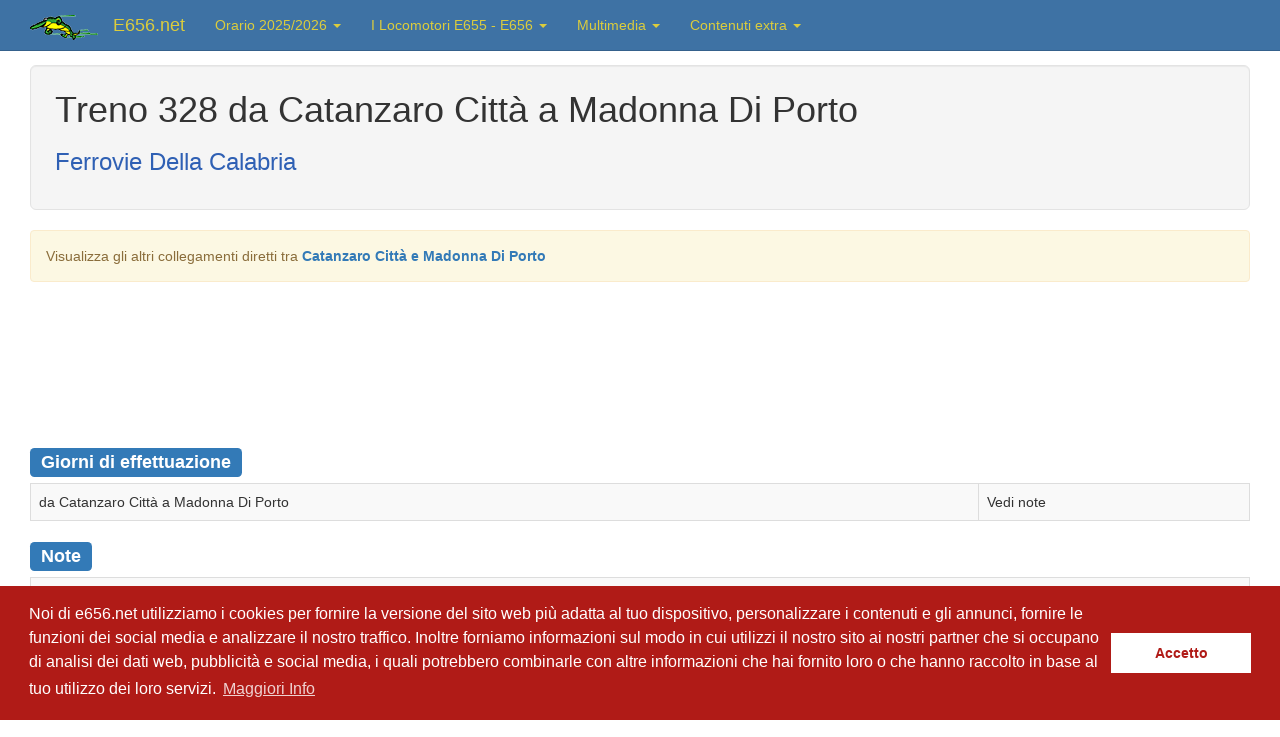

--- FILE ---
content_type: text/html; charset=UTF-8
request_url: https://www.e656.net/orario/treno-fdc/328.html
body_size: 4665
content:
<!DOCTYPE html><html lang="it"><head><meta charset="utf-8"><meta name="viewport" content="width=device-width, initial-scale=1.0"><meta name="description" content="Orario, periodicità, dati di impostazione, elenco fermate per servizio viaggiatori e annunci sonori del treno 328 da Catanzaro Città a Madonna Di Porto - www.e656.net"><meta name="google-site-verification" content="8n6uAFanYqWZj7fp-v_7e4mPxBo29_q32Gxy9AuxOKw"/><meta name="author" content="Antonio Scalzo"><link rel="alternate" media="only screen and (max-width: 640px)" href="https://m.e656.net/orario/treno-fdc/328.html" ><title>Orario treno 328 di Ferrovie della Calabria da Catanzaro Città a Madonna Di Porto - www.e656.net</title><link type="text/css" rel="stylesheet" media="all" href="/css/compiled/bs.css?v=e4e2b" /><link type="text/css" rel="stylesheet" media="all" href="/css/compiled/style.css?v=e4e2b" /><link rel="shortcut icon" href="/favicon.ico" /><link rel="apple-touch-icon" href="/apple-touch-icon.png"><link rel="apple-touch-icon" sizes="120x120" href="/apple-touch-icon-120x120-precomposed.png"><link rel="canonical" href="https://www.e656.net/orario/treno-fdc/328.html" ><link rel="alternate" media="only screen and (max-width: 640px)" href="https://m.e656.net/orario/treno-fdc/328.html" ><link rel="amphtml" href="https://www.e656.net/amp/orario/treno-fdc/328.html"><script>
            window.addEventListener("load", function(){ window.cookieconsent.initialise({ "palette": { "popup": { "background": "#b01b17" },
            "button": {"background": "#fff", "text": "#b01b17" } },
            "content": {
                "message": "Noi di e656.net utilizziamo i cookies per fornire la versione del sito web più adatta al tuo dispositivo, personalizzare i contenuti e gli annunci, fornire le funzioni dei social media e analizzare il nostro traffico. Inoltre forniamo informazioni sul modo in cui utilizzi il nostro sito ai nostri partner che si occupano di analisi dei dati web, pubblicità e social media, i quali potrebbero combinarle con altre informazioni che hai fornito loro o che hanno raccolto in base al tuo utilizzo dei loro servizi. ",
                "dismiss": "Accetto",
                "link": "Maggiori Info",
                "href": "/cookiepolicy.html"
                }
            })});
        </script><script type="application/ld+json">{"@context":"https://schema.org","@type":"WebPage","@id":"https://www.e656.net/orario/treno-fdc/328.html#webpage","url":"https://www.e656.net/orario/treno-fdc/328.html","isPartOf":{"@id":"https://www.e656.net/#website"},"inLanguage":"it-IT","name":"Orario treno 328 di Ferrovie della Calabria da Catanzaro Città a Madonna Di Porto - www.e656.net","description":"Orario, periodicità, dati di impostazione, elenco fermate per servizio viaggiatori e annunci sonori del treno 328 da Catanzaro Città a Madonna Di Porto - www.e656.net"}</script><script type="application/ld+json">{"@context":"https://schema.org","@type":"TrainTrip","@id":"https://www.e656.net/orario/treno-fdc/328.html#traintrip","url":"https://www.e656.net/orario/treno-fdc/328.html","mainEntityOfPage":{"@id":"https://www.e656.net/orario/treno-fdc/328.html#webpage"},"name":"Treno 328 Catanzaro Città → Madonna Di Porto","trainNumber":"328","provider":{"@type":"Organization","name":"Ferrovie della Calabria"},"departureStation":{"@type":"TrainStation","name":"Catanzaro Città"},"arrivalStation":{"@type":"TrainStation","name":"Madonna Di Porto"},"departureTime":"20:30:00","arrivalTime":"20:58:00","itinerary":{"@type":"ItemList","itemListElement":[{"@type":"ListItem","position":1,"item":{"@type":"TrainStation","name":"Catanzaro Città"}},{"@type":"ListItem","position":2,"item":{"@type":"TrainStation","name":"Gagliano"}},{"@type":"ListItem","position":3,"item":{"@type":"TrainStation","name":"Madonna Del Pozzo"}},{"@type":"ListItem","position":4,"item":{"@type":"TrainStation","name":"Cavorà"}},{"@type":"ListItem","position":5,"item":{"@type":"TrainStation","name":"Gimigliano"}},{"@type":"ListItem","position":6,"item":{"@type":"TrainStation","name":"Madonna Di Porto"}}]}}</script><script type="application/ld+json" id="breadcrumbs">{"@context":"https://schema.org","@type":"BreadcrumbList","itemListElement":[{"@type":"ListItem","position":1,"name":"Home","item":"https://www.e656.net/"},{"@type":"ListItem","position":2,"name":"Orario","item":"https://www.e656.net/orario/index.html"},{"@type":"ListItem","position":3,"name":"Treno 328","item":"https://www.e656.net/orario/treno/328.html"}]}</script></head><body ng-app="mobileApp" ng-controller="mobileController" ng-init="initApp('')"><!-- Wrap all page content here --><div id="wrap"><!-- Fixed navbar --><div class="navbar navbar-default navbar-fixed-top"><div class="container header-container"><div class="navbar-header"><button type="button" class="navbar-toggle" data-toggle="collapse" data-target=".navbar-collapse"><span class="icon-bar"></span><span class="icon-bar"></span><span class="icon-bar"></span></button><div><span class="navbar-brand"><img src="/images/logo-e656-caimano-homepage.png" alt="E656.net" width="68px" height="25px" /></span><a class="navbar-brand" href="/?utm_source=e656_page&utm_medium=link&utm_campaign=menu">E656.net</a></div></div><div class="collapse navbar-collapse"><ul class="nav navbar-nav"><li class="dropdown"><a href="#" class="dropdown-toggle" data-toggle="dropdown">Orario 2025/2026 <b class="caret"></b></a><ul class="dropdown-menu"><li><a href="/orario/acquista-biglietto.html?utm_source=e656_page&utm_medium=link&utm_campaign=menu"><b>Acquista biglietti ferroviari</b></a></li><li><a href="/orario/index.html?utm_source=e656_page&utm_medium=link&utm_campaign=menu">Cerca treno / stazione / collegamenti</a></li><li><a href="/orario/treni/nuovo_trasporto_viaggiatori.html?utm_source=e656_page&utm_medium=link&utm_campaign=menu">Orario treni NTV</a></li><li><a href="/orario/treni/leonardo-express.html?utm_source=e656_page&utm_medium=link&utm_campaign=menu">Leonardo Express</a></li><li><a href="/orario/treni/orobica-line-2024.html?utm_source=e656_page&utm_medium=link&utm_campaign=menu">Orobica Line 2024</a></li><li><a href="/orario/domande-fequenti.html?utm_source=e656_page&utm_medium=link&utm_campaign=menu"><b>Domande Frequenti</b></a></li><li class="divider"></li><li class="dropdown-header">Orari ferrovie regionali e in Concessione</li><li><a href="/orario/ferrovia_circumetnea.html?utm_source=e656_page&utm_medium=link&utm_campaign=menu">Ferrovia Circumetnea</a></li><li><a href="/orario/ferrovie_della_calabria.html?utm_source=e656_page&utm_medium=link&utm_campaign=menu">Ferrovie della Calabria</a></li><li><a href="/orario/arst.html?utm_source=e656_page&utm_medium=link&utm_campaign=menu">ARST</a></li><li><a href="/orario/ferrovia_udine_cividale.html?utm_source=e656_page&utm_medium=link&utm_campaign=menu">Ferrovia Udine-Cividale</a></li><li><a href="/orario/ferrovie_emilia_romagna.html?utm_source=e656_page&utm_medium=link&utm_campaign=menu">Ferrovie Emilia Romagna</a></li><li><a href="/orario/ferrovia_genova_casella.html?utm_source=e656_page&utm_medium=link&utm_campaign=menu">Ferrovia Genova Casella</a></li><li><a href="/orario/trasporto_ferroviario_toscano.html?utm_source=e656_page&utm_medium=link&utm_campaign=menu">Trasporto Ferroviario Toscano</a></li><li><a href="/orario/ferrovie_del_gargano.html?utm_source=e656_page&utm_medium=link&utm_campaign=menu">Ferrovie del Gargano</a></li><li><a href="/orario/trentino_trasporti.html?utm_source=e656_page&utm_medium=link&utm_campaign=menu">Trentino Trasporti</a></li><li><a href="/orario/gruppo_torinese_trasporti.html?utm_source=e656_page&utm_medium=link&utm_campaign=menu">Gruppo Torinese Trasporti</a></li><li><a href="/orario/ferrovia_roma_civitacastellana_viterbo.html?utm_source=e656_page&utm_medium=link&utm_campaign=menu">Ferrovia Roma Civitacastellana Viterbo</a></li><li><a href="/orario/ente_autonomo_volturno.html?utm_source=e656_page&utm_medium=link&utm_campaign=menu">Ente Autonomo Volturno - EAV</a></li><li><a href="/orario/ferrotramviaria.html?utm_source=e656_page&utm_medium=link&utm_campaign=menu">Ferrotramviaria</a></li><li class="divider"></li><li class="dropdown-header">News e curiosit&agrave;</li><li><a href="/aggiornamenti-del-sito.html?utm_source=e656_page&utm_medium=link&utm_campaign=menu">Aggiornamenti del sito</a></li><li><a href="/orario/curiosita.html?utm_source=e656_page&utm_medium=link&utm_campaign=menu">Statistiche e curiosit&agrave; sull'orario</a></li><li><a href="/orario/denominazioni.html?utm_source=e656_page&utm_medium=link&utm_campaign=menu">Elenco treni con denominazione</a></li><li><a href="/orario/stazioni.html?utm_source=e656_page&utm_medium=link&utm_campaign=menu">Elenco stazioni con servizio viaggiatori</a></li></ul></li><li class="dropdown"><a href="#" class="dropdown-toggle" data-toggle="dropdown">I Locomotori E655 - E656 <b class="caret"></b></a><ul class="dropdown-menu"><li><a href="/storia.html?utm_source=e656_page&utm_medium=link&utm_campaign=menu">La storia dei Caimani</a></li><li><a href="/tecnica.html?utm_source=e656_page&utm_medium=link&utm_campaign=menu">Dati tecnici e curiosit&agrave;</a></li><li><a href="/E655.html?utm_source=e656_page&utm_medium=link&utm_campaign=menu">E655: i Caimani da fatica</a></li></ul></li><li class="dropdown"><a href="#" class="dropdown-toggle" data-toggle="dropdown">Multimedia <b class="caret"></b></a><ul class="dropdown-menu"><li class="dropdown-header">Immagini fotografiche</li><li><a href="/foto.html?utm_source=e656_page&utm_medium=link&utm_campaign=menu">Archivio Fotografico E656</a></li><li><a href="/foto/ospiti.html?utm_source=e656_page&utm_medium=link&utm_campaign=menu">Galleria fotografica ospiti</a></li><li><a href="/foto/maurizio_messa.html?utm_source=e656_page&utm_medium=link&utm_campaign=menu">Galleria fotografica di Maurizio Messa</a></li><li class="divider"></li><li class="dropdown-header">Videoteca</li><li><a href="/video.html?utm_source=e656_page&utm_medium=link&utm_campaign=menu">Galleria video</a></li></ul></li><li class="dropdown"><a href="#" class="dropdown-toggle" data-toggle="dropdown">Contenuti extra <b class="caret"></b></a><ul class="dropdown-menu"><li><a href="#">Mailing List Aggiornamenti</a></li><li><a href="#">FOTO: Viaggio al centro della Sicilia</a></li><li><a href="#">FOTO: Viaggio in Italia</a></li><li><a href="/link.php?utm_source=e656_page&utm_medium=link&utm_campaign=menu">Links a siti amici</a></li><li><a href="/ringraziamenti.php?utm_source=e656_page&utm_medium=link&utm_campaign=menu">Ringraziamenti</a></li><li><a href="/normativafoto.php?utm_source=e656_page&utm_medium=link&utm_campaign=menu">Normativa fotografica in ambito ferroviario</a></li><li><a href="/autori.php?utm_source=e656_page&utm_medium=link&utm_campaign=menu">Gli autori (2006)</a></li><li><a href="/cookiepolicy.html?utm_source=e656_page&utm_medium=link&utm_campaign=menu">Normativa privacy</a></li></ul></li></ul></div><!--/.nav-collapse --></div></div><!-- Begin page content --><div class="container"><div class="page-container"><div class="well well-lg train-info"><h1>Treno 328 da Catanzaro Città a Madonna Di Porto</h1><h2></h2><h3 class="title-fdc">Ferrovie Della Calabria</h3></div><div class="alert alert-warning" role="alert">Visualizza gli altri collegamenti diretti tra <a href="/orario/collegamenti/catanzaro_citta/madonna_di_porto.html" target="_blank"><b>Catanzaro Città e Madonna Di Porto</b></a></div><div class="collegamenti-banner"><div class="banner728"><script async src="//pagead2.googlesyndication.com/pagead/js/adsbygoogle.js"></script><!-- New_Dettaglio_Treno --><ins class="adsbygoogle"
            style="display:inline-block;width:728px;height:90px"
            data-ad-client="ca-pub-5506000520905688"
            data-ad-slot="6652354917"></ins><script>
            (adsbygoogle = window.adsbygoogle || []).push({});
            </script></div></div><h3><span class="label label-primary">Giorni di effettuazione</span></h3><table class="table table-bordered table-striped"><tbody><tr><td>da Catanzaro Città a Madonna Di Porto</td><td>Vedi note</td></tr></tbody></table><h3><span class="label label-primary">Note</span></h3><table class="table table-bordered table-striped"><tbody><tr><td>Il servizio viaggiatori viene espletato dal lunedì al sabato; escluso le domeniche ed i festivi.</td></tr><tr><td>La fermata a Madonna di Pozzo è facoltativa.</td></tr><tr><td>I treni effettuano fermata per viaggiatori in partenza SOLO se ne rilevano la presenza. I viaggiatori per provocare la fermata del treno avranno cura di porsi in posizione visibile. Per la discesa dal treno i viaggiatori avranno cura di prenotare la ferma</td></tr></tbody></table><h3><span class="label label-primary">Fermate</span></h3><table class="table table-bordered table-striped"><thead><tr class="info"><td>Stazione</td><td>Orario</td></tr></thead><tbody class="list-table"><tr><td>
                    Catanzaro Città
                                            <a href="/orario/stazione-fdc/catanzaro_citta.html" alt="Vedi il quadro orario della stazione di Catanzaro Città" target="_blank"><span class="glyphicon glyphicon glyphicon glyphicon-home"></span></a></td><td>20.30.00</td></tr><tr><td>
                    Gagliano
                    <a href="/orario/collegamenti/catanzaro_citta/gagliano.html" alt="Visualizza altri collegamenti tra le
stazioni di Catanzaro Città e Gagliano" target="_blank"><span class="glyphicon glyphicon glyphicon-link"></span></a></td><td>20.38.00</td></tr><tr><td>
                    Madonna Del Pozzo
                    <a href="/orario/collegamenti/catanzaro_citta/madonna_del_pozzo.html" alt="Visualizza altri collegamenti tra le
stazioni di Catanzaro Città e Madonna Del Pozzo" target="_blank"><span class="glyphicon glyphicon glyphicon-link"></span></a></td><td>20.40.00</td></tr><tr><td>
                    Cavorà
                    <a href="/orario/collegamenti/catanzaro_citta/cavora.html" alt="Visualizza altri collegamenti tra le
stazioni di Catanzaro Città e Cavorà" target="_blank"><span class="glyphicon glyphicon glyphicon-link"></span></a></td><td>20.47.00</td></tr><tr><td>
                    Gimigliano
                    <a href="/orario/collegamenti/catanzaro_citta/gimigliano.html" alt="Visualizza altri collegamenti tra le
stazioni di Catanzaro Città e Gimigliano" target="_blank"><span class="glyphicon glyphicon glyphicon-link"></span></a></td><td>20.54.00</td></tr><tr><td>
                    Madonna Di Porto
                                            <a href="/orario/stazione-fdc/madonna_di_porto.html" alt="Vedi il quadro orario della stazione di Madonna Di Porto" target="_blank"><span class="glyphicon glyphicon glyphicon glyphicon-home"></span></a></td><td>20.58.00</td></tr></tbody></table><div class="collegamenti-banner"><div class="banner728"><script async src="//pagead2.googlesyndication.com/pagead/js/adsbygoogle.js"></script><!-- New_Dettaglio_Treno_Bottom --><ins class="adsbygoogle"
                 style="display:inline-block;width:728px;height:90px"
                 data-ad-client="ca-pub-5506000520905688"
                 data-ad-slot="8129088115"></ins><script>
                (adsbygoogle = window.adsbygoogle || []).push({});
            </script></div></div></div></div><div id="push"></div></div><!-- Google tag (gtag.js) --><script async src="https://www.googletagmanager.com/gtag/js?id=G-XTJB402GGK"></script><script>
    window.dataLayer = window.dataLayer || [];
    function gtag(){dataLayer.push(arguments);}
    gtag('js', new Date());

    gtag('config', 'G-XTJB402GGK');
</script><div id="footer"><div class="container"><span class="footer-text">www.e656.net versione 5.1 | &copy; 2013-2025 Antonio Scalzo - Claudio Mangione</span><!--
    --><span class="footer-text footer-text-separator">|</span><!--
    --><span class="twitter-button"><a href="https://twitter.com/E656netOfficial" class="twitter-follow-button" data-show-count="false">Follow us on Twitter</a><script async src="//platform.twitter.com/widgets.js" charset="utf-8"></script></span><!--
    --></div></div><script type="text/javascript" src="/js/compiled/bs-jq.js?v=e4e2b"></script><script type="text/javascript" src="/js/compiled/an.js?v=e4e2b"></script><script type="text/javascript" src="/js/compiled/main.js?v=e4e2b"></script></body></html>

--- FILE ---
content_type: text/html; charset=utf-8
request_url: https://www.google.com/recaptcha/api2/aframe
body_size: 267
content:
<!DOCTYPE HTML><html><head><meta http-equiv="content-type" content="text/html; charset=UTF-8"></head><body><script nonce="i-FxC5eLFRrlGnzjv0IlHQ">/** Anti-fraud and anti-abuse applications only. See google.com/recaptcha */ try{var clients={'sodar':'https://pagead2.googlesyndication.com/pagead/sodar?'};window.addEventListener("message",function(a){try{if(a.source===window.parent){var b=JSON.parse(a.data);var c=clients[b['id']];if(c){var d=document.createElement('img');d.src=c+b['params']+'&rc='+(localStorage.getItem("rc::a")?sessionStorage.getItem("rc::b"):"");window.document.body.appendChild(d);sessionStorage.setItem("rc::e",parseInt(sessionStorage.getItem("rc::e")||0)+1);localStorage.setItem("rc::h",'1768893201091');}}}catch(b){}});window.parent.postMessage("_grecaptcha_ready", "*");}catch(b){}</script></body></html>